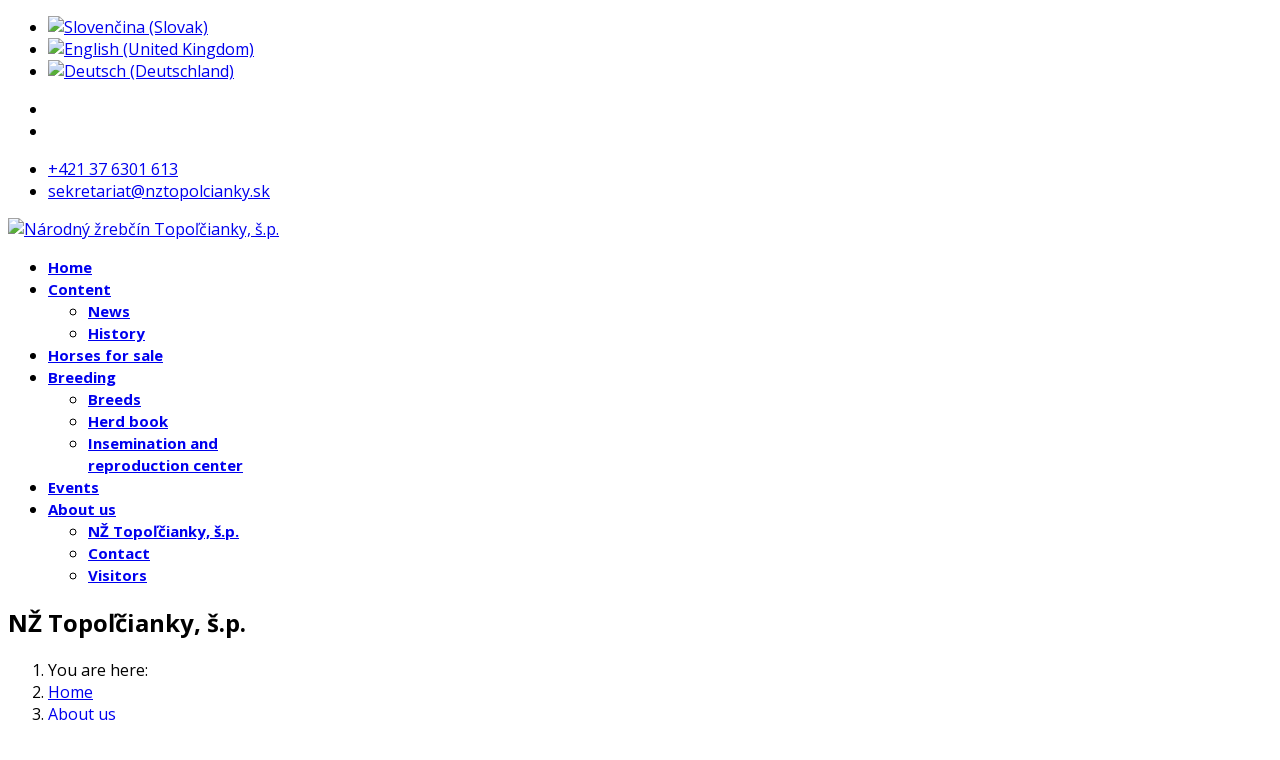

--- FILE ---
content_type: text/html; charset=utf-8
request_url: https://www.nztopolcianky.sk/en/about-us/nz-topolcianky-s-p
body_size: 7684
content:

<!doctype html>
<html prefix="og: http://ogp.me/ns#" lang="en">
    <head>
        <meta charset="utf-8">
        <meta name="viewport" content="width=device-width, initial-scale=1, shrink-to-fit=no">
        <link rel="canonical" href="https://www.nztopolcianky.sk/en/about-us/nz-topolcianky-s-p">
        <base href="https://www.nztopolcianky.sk/en/about-us/nz-topolcianky-s-p" />
	<meta http-equiv="content-type" content="text/html; charset=utf-8" />
	<meta name="keywords" content="Národný žrebčín Topoľčianky, š.p., kone, topolčianky" />
	<meta name="description" content="Národný žrebčín Topoľčianky, š.p." />
	<meta name="generator" content="Joomla! - Open Source Content Management" />
	<title>Národný žrebčín Topoľčianky, š.p. - NŽ Topoľčianky, š.p.</title>
	<link href="/en/about-us/nz-topolcianky-s-p?format=feed&amp;type=rss" rel="alternate" type="application/rss+xml" title="RSS 2.0" />
	<link href="/en/about-us/nz-topolcianky-s-p?format=feed&amp;type=atom" rel="alternate" type="application/atom+xml" title="Atom 1.0" />
	<link href="https://www.nztopolcianky.sk/onas2/narodny-zrebcin-topolcianky-s-p" rel="alternate" hreflang="sk-SK" />
	<link href="https://www.nztopolcianky.sk/en/about-us/nz-topolcianky-s-p" rel="alternate" hreflang="en-GB" />
	<link href="https://www.nztopolcianky.sk/de/uber-uns/nz-topolcianky-s-p" rel="alternate" hreflang="de-DE" />
	<link href="/images/favicon.jpg" rel="shortcut icon" type="image/vnd.microsoft.icon" />
	<link href="/favicon.ico" rel="shortcut icon" type="image/vnd.microsoft.icon" />
	<link href="https://cdnjs.cloudflare.com/ajax/libs/simple-line-icons/2.4.1/css/simple-line-icons.min.css" rel="stylesheet" type="text/css" />
	<link href="/components/com_k2/css/k2.css?v=2.11.20230505" rel="stylesheet" type="text/css" />
	<link href="https://www.nztopolcianky.sk/plugins/content/dearflip/dflip/css/dflip.css" rel="stylesheet" type="text/css" />
	<link href="https://www.nztopolcianky.sk/plugins/content/dearflip/dflip/css/themify-icons.css" rel="stylesheet" type="text/css" />
	<link href="https://cdn.jsdelivr.net/npm/@fancyapps/fancybox@3.5.7/dist/jquery.fancybox.min.css" rel="stylesheet" type="text/css" />
	<link href="/plugins/content/jw_sigpro/jw_sigpro/tmpl/Classic/css/template.css?t=1643285218" rel="stylesheet" type="text/css" media="screen" />
	<link href="/plugins/content/jw_sigpro/jw_sigpro/includes/css/print.css" rel="stylesheet" type="text/css" media="print" />
	<link href="//fonts.googleapis.com/css?family=Open+Sans:100,100i,300,300i,400,400i,500,500i,700,700i,900,900i&amp;display=swap&amp;subset=cyrillic-ext" rel="stylesheet" type="text/css" />
	<link href="//fonts.googleapis.com/css?family=Poppins:100,100i,300,300i,400,400i,500,500i,700,700i,900,900i&amp;display=swap&amp;subset=latin" rel="stylesheet" type="text/css" />
	<link href="/templates/atmovery/css/bootstrap.min.css" rel="stylesheet" type="text/css" />
	<link href="/templates/atmovery/css/font-awesome.min.css" rel="stylesheet" type="text/css" />
	<link href="/templates/atmovery/css/template.css" rel="stylesheet" type="text/css" />
	<link href="/templates/atmovery/css/default.css" rel="stylesheet" type="text/css" />
	<link href="/templates/atmovery/css/color-preset.css" rel="stylesheet" type="text/css" />
	<link href="/templates/atmovery/css/presets/preset7.css" rel="stylesheet" type="text/css" />
	<link href="/media/mod_languages/css/template.css?c8750997fb84c3179cbe40758f27790c" rel="stylesheet" type="text/css" />
	<style type="text/css">

        /* Custom for SIGPro */
        b.fancyboxCounter {margin-right:10px;}
        .fancybox-caption__body {overflow:visible;}
    .readmore {margin-top: 10px; border-top: 1px solid #1aa13c; padding: 5px; }
.moduleItemImage img {width: 100%;}body{font-family: 'Open Sans', sans-serif;font-size: 16px;font-weight: 400;}
h1{font-family: 'Poppins', sans-serif;}
.sp-megamenu-parent > li > a, .sp-megamenu-parent > li > span, .sp-megamenu-parent .sp-dropdown li.sp-menu-item > a{font-family: 'Open Sans', sans-serif;font-size: 15px;font-weight: 700;font-style: normal;}
.logo-image {height:60px;}.logo-image {height:60px;}
	</style>
	<script src="/media/jui/js/jquery.min.js?c8750997fb84c3179cbe40758f27790c" type="text/javascript"></script>
	<script src="/media/jui/js/jquery-noconflict.js?c8750997fb84c3179cbe40758f27790c" type="text/javascript"></script>
	<script src="/media/jui/js/jquery-migrate.min.js?c8750997fb84c3179cbe40758f27790c" type="text/javascript"></script>
	<script src="/media/k2/assets/js/k2.frontend.js?v=2.11.20230505&sitepath=/" type="text/javascript"></script>
	<script src="https://www.nztopolcianky.sk/plugins/content/dearflip/dflip/js/dflip.min.js" type="text/javascript"></script>
	<script src="https://cdn.jsdelivr.net/npm/@fancyapps/fancybox@3.5.7/dist/jquery.fancybox.min.js" type="text/javascript"></script>
	<script src="/plugins/content/jw_sigpro/jw_sigpro/includes/js/behaviour.js" type="text/javascript"></script>
	<script src="/media/system/js/caption.js?c8750997fb84c3179cbe40758f27790c" type="text/javascript"></script>
	<script src="/templates/atmovery/js/popper.min.js" type="text/javascript"></script>
	<script src="/templates/atmovery/js/bootstrap.min.js" type="text/javascript"></script>
	<script src="/templates/atmovery/js/main.js" type="text/javascript"></script>
	<script src="/templates/atmovery/js/custom.js" type="text/javascript"></script>
	<script type="text/javascript">

        (function($) {
            $(document).ready(function() {
                $.fancybox.defaults.i18n.en = {
                    CLOSE: "Close",
                    DOWNLOAD: "Download",
                    ERROR: "The requested content cannot be loaded.<br/>Please try again later.",
                    FULL_SCREEN: "Full Screen",
                    NEXT: "Next",
                    PLAY_START: "Start Slideshow",
                    PLAY_STOP: "Pause Slideshow",
                    PREV: "Previous",
                    SHARE: "Share",
                    THUMBS: "Thumbnails",
                    ZOOM: "Zoom"
                };
                $.fancybox.defaults.lang = 'en';
                $('a.fancybox-gallery').fancybox({
                    buttons: [
                        'slideShow',
                        'fullScreen',
                        'thumbs',
                        'share',
                        //'download',
                        //'zoom',
                        'close'
                    ],
                    slideShow: {
                        autoStart: false,
                        speed: 5000
                    },
                    beforeShow: function(instance, current) {
                        if (current.type === 'image') {
                            var title = current.opts.$orig.attr('title');
                            current.opts.caption = (title.length ? '<b class="fancyboxCounter">Image ' + (current.index + 1) + ' of ' + instance.group.length + '</b>' + ' | ' + title : '');
                        }
                    }
                });
            });
        })(jQuery);
    jQuery(window).on('load',  function() {
				new JCaption('img.caption');
			});template="atmovery";
	</script>
	<link href="https://www.nztopolcianky.sk/onas2/narodny-zrebcin-topolcianky-s-p" rel="alternate" hreflang="x-default" />
    </head>
    <body class="site helix-ultimate com-content view-category layout-blog task-none itemid-381 en-gb ltr sticky-header layout-fluid offcanvas-init offcanvs-position-right">
    
    <div class="body-wrapper">
        <div class="body-innerwrapper">
            <div id="sp-top-bar"><div class="container"><div class="container-inner"><div class="row"><div id="sp-top1" class="col-lg-6"><div class="sp-column text-center text-lg-left"><div class="sp-module "><div class="sp-module-content"><div class="mod-languages">

	<ul class="lang-inline">
						<li dir="ltr">
			<a href="/sk/onas2/narodny-zrebcin-topolcianky-s-p">
												<img src="/media/mod_languages/images/sk_sk.gif" alt="Slovenčina (Slovak)" title="Slovenčina (Slovak)" />										</a>
			</li>
								<li class="lang-active" dir="ltr">
			<a href="/en/about-us/nz-topolcianky-s-p">
												<img src="/media/mod_languages/images/en_gb.gif" alt="English (United Kingdom)" title="English (United Kingdom)" />										</a>
			</li>
								<li dir="ltr">
			<a href="/de/uber-uns/nz-topolcianky-s-p">
												<img src="/media/mod_languages/images/de_de.gif" alt="Deutsch (Deutschland)" title="Deutsch (Deutschland)" />										</a>
			</li>
				</ul>

</div>
</div></div><ul class="social-icons"><li class="social-icon-facebook"><a target="_blank" href="http://sk-sk.facebook.com/pages/N%C3%A1rodn%C3%BD-%C5%BEreb%C4%8D%C3%ADn-Topo%C4%BE%C4%8Dianky/106543326065892" aria-label="facebook"><span class="fa fa-facebook" aria-hidden="true"></span></a></li><li><a target="_blank" href="https://www.youtube.com/watch?v=rkofa4suSis" aria-label="Youtube"><span class="fa fa-youtube" aria-hidden="true"></span></a></li></ul></div></div><div id="sp-top2" class="col-lg-6"><div class="sp-column text-center text-lg-right"><ul class="sp-contact-info"><li class="sp-contact-phone"><span class="fa fa-phone"></span> <a href="tel:+421376301613">+421 37 6301 613</a></li><li class="sp-contact-email"><span class="fa fa-envelope"></span> <a href="mailto:sekretariat@nztopolcianky.sk">sekretariat@nztopolcianky.sk</a></li></ul></div></div></div></div></div></div><header id="sp-header"><div class="container"><div class="container-inner"><div class="row"><div id="sp-logo" class="col-8 col-lg-3"><div class="sp-column"><div class="logo"><a href="/"><img class="logo-image" src="/images/nz_velke.png" alt="Národný žrebčín Topoľčianky, š.p."></a></div></div></div><div id="sp-menu" class="col-4 col-lg-9"><div class="sp-column"><nav class="sp-megamenu-wrapper" role="navigation"><a id="offcanvas-toggler" aria-label="Navigation" class="offcanvas-toggler-right" href="#"><i class="fa fa-bars" aria-hidden="true" title="Navigation"></i></a><ul class="sp-megamenu-parent menu-animation-fade-up d-none d-lg-block"><li class="sp-menu-item"><a  href="/en/" >Home</a></li><li class="sp-menu-item sp-has-child"><a  href="/en/content" >Content</a><div class="sp-dropdown sp-dropdown-main sp-menu-right" style="width: 240px;"><div class="sp-dropdown-inner"><ul class="sp-dropdown-items"><li class="sp-menu-item"><a  href="/en/content/articles" >News</a></li><li class="sp-menu-item"><a  href="/en/content/history" >History</a></li></ul></div></div></li><li class="sp-menu-item"><a  href="/en/horses-for-sale" >Horses for sale</a></li><li class="sp-menu-item sp-has-child"><a  href="/en/breeding" >Breeding</a><div class="sp-dropdown sp-dropdown-main sp-menu-right" style="width: 240px;"><div class="sp-dropdown-inner"><ul class="sp-dropdown-items"><li class="sp-menu-item"><a  href="/en/breeding/breeds" >Breeds</a></li><li class="sp-menu-item"><a  href="/en/breeding/herd-book" >Herd book</a></li><li class="sp-menu-item"><a  href="/en/breeding/insemination-and-reproduction-center" >Insemination and reproduction center</a></li></ul></div></div></li><li class="sp-menu-item"><a  href="/en/events" >Events</a></li><li class="sp-menu-item sp-has-child active"><a  href="/en/about-us" >About us</a><div class="sp-dropdown sp-dropdown-main sp-menu-right" style="width: 240px;"><div class="sp-dropdown-inner"><ul class="sp-dropdown-items"><li class="sp-menu-item current-item active"><a  href="/en/about-us/nz-topolcianky-s-p" >NŽ Topoľčianky, š.p.</a></li><li class="sp-menu-item"><a  href="/en/about-us/contact" >Contact</a></li><li class="sp-menu-item"><a  href="/en/about-us/visitors" >Visitors</a></li></ul></div></div></li></ul></nav></div></div></div></div></div></header>            <section id="sp-prezentacia-hlavnej-stranky"><div class="row"><div id="sp-title" class="col-lg-12 "><div class="sp-column "><div class="sp-page-title"><div class="container"><h2>NŽ Topoľčianky, š.p.</h2>
<ol itemscope itemtype="https://schema.org/BreadcrumbList" class="breadcrumb">
			<li class="float-left">
			You are here: &#160;
		</li>
	
				<li itemprop="itemListElement" itemscope itemtype="https://schema.org/ListItem" class="breadcrumb-item"><a itemprop="item" href="/en/" class="pathway"><span itemprop="name">Home</span></a>				<meta itemprop="position" content="1">
			</li>
					<li itemprop="itemListElement" itemscope itemtype="https://schema.org/ListItem" class="breadcrumb-item"><a itemprop="item" href="/en/about-us" class="pathway"><span itemprop="name">About us</span></a>				<meta itemprop="position" content="2">
			</li>
					<li itemprop="itemListElement" itemscope itemtype="https://schema.org/ListItem" class="breadcrumb-item active"><span itemprop="name">NŽ Topoľčianky, š.p.</span>				<meta itemprop="position" content="3">
			</li>
		</ol>
</div></div></div></div></div></section><section id="sp-main-body"><div class="container"><div class="container-inner"><div class="row"><main id="sp-component" class="col-lg-12 " role="main"><div class="sp-column "><div id="system-message-container">
	</div>

<div class="blog">
	
		
	
	
	
	
	
			<div class="article-list">
			<div class="row">
							<div class="col-md-12">
					<div class="article "
						itemprop="blogPost" itemscope itemtype="https://schema.org/BlogPosting">
						
	
			
<div class="article-body">
	
	
	<div class="article-header">
					<h2>
									<a href="/en/about-us/nz-topolcianky-s-p/857-welcom-to-homepage-of-national-stud-farm-topolcianky-s-p">
						Welcome to homepage of National Stud Farm Topolcianky, s.p.					</a>
							</h2>
		
		
		
			</div>

		
	
	
		
	<div class="article-introtext">
		<p style="text-align: justify;" align="justify">The National Stud Farm in Topoľčianky is known as being one of the most important breeding centers in all of Europe. It is the national center for the breeding and cultivation of horses in Slovakia. It has been approved as a center for recording the breeding books of the Lippizaner, Hucul and Arabian breeds. The center maintains the central records of horses in Slovakia and is the only institution allowed to issue certificates on the provenance of all accepted horse breeds in Slovakia. The National Stud Farm is an active member of all major European and international breeding organizations.</p>
<p style="text-align: justify;" align="justify">The creation of Czechoslovakia was an historic milestone for horse breeding in Slovakia. As one of the successor states of the Austro-Hungarian monarchy, Czechoslovakia claimed and received a certain part of the monarchy's cultural heritage in the form of thoroughbred horses. The Czechoslovak Ministry of Agriculture evaluated the local soil, climatic and wind conditions of the region and on October 15, 1921 the Topoľčianky State Stud Farm was established. Its purpose was to breed and produce for the domestic market breeding stallions of the Arabian, Lippizan, Nonius, English Half-blood and Hucul breeds.</p>
<p style="text-align: justify;" align="justify">After its establishment, the stud farm took over the formerly Habsburg properties of the riding school building, which was the center for horse breeding. Gradually other buildings for breeding were added - Breziny, Rybník, Krásny majer and Hostie. Thanks to the devotion of horse lovers breeding at the stud farm has been maintained until today and in March of 2001 the stud farm celebrated the birth of its seven thousandth foal, an Arabian thoroughbred mare. She was named Snežienka.</p>
<p style="text-align: justify;" align="justify">The founding of the stud farm was a truly wonderful idea thanks to which horse lovers and breeders got their chance. And they didn't waste it. Today the stud farm is not only a cultural treasure in Slovakia, but also a European rarity. No other city on the old continent has a place for the cultivation of for different breeds of horses the way they do in Topoľčianky.</p>
<p>&nbsp;</p>
<p align="justify">&nbsp;<img style="margin-right: 6px; margin-left: 6px;" src="/images/stories/riaditel1.h1.jpg" alt="riaditel1.h1" /></p>
<p>Ing. Michal Horný, PhD.<br />Director The National Stud Farm in Topoľčianky</p>	</div>

	
	
	</div>

					</div>
									</div>
							<div class="col-md-12">
					<div class="article "
						itemprop="blogPost" itemscope itemtype="https://schema.org/BlogPosting">
						
	
			
<div class="article-body">
	
	
	<div class="article-header">
					<h2>
									<a href="/en/about-us/nz-topolcianky-s-p/855-property">
						Property of National Stud Farm Topolcianky, s.p. 					</a>
							</h2>
		
		
		
			</div>

		
	
	
		
	<div class="article-introtext">
		<p align="justify">National Stud Farm Topoľčianky, a state-owned company, is one of the most important breeding and crossbreeding centers for warm-blood horses in Europe. <br />The Stud was founded in 1921. Its has been designed to breed the Arabian, the Lipican, the Hucul and the Sport horses. It is unique because it is the only centre in the whole of Europe specialised in fourhorses breed. There are 500 horses in the herd.</p>
<p>One part of the National Stud-Farm is located on the territory of the famous Topoľčianky castle which was a summer residence of Tomas G. Masaryk, the first president of the Czechoslovak Republic. Apart from the horse breeding, the company is also specialised in breeding milk cows. There is an area of 1.000 ha used for agricultural production, especially fodder production and to a smaller extent also grapevine growing. There is also a Museum of Horses with a large number of interesting exbitits.<br />Thanks to the surrounding nature of the Tríbeč Mountains and the beauty and nobleness of the horses, the area is a perfect place to relax even for demanding visitors. Both domestic and foreign visitors have the possibility to ride a horse or to drive a carriage all through the year. In autumn the visitors can join in the famous Hubertus- rides.</p>
<p>There is a wide choice of horses of the above mentioned breeds available for sale during the whole year at various stages of professional training.</p>
<p>The novelty for the breeders is the possibility&nbsp; of using our services in the Insemination station.<br />Everyone interested in visiting us or using our services is welcome.</p>
<h3>Rybnik</h3>
<p>

<!-- JoomlaWorks "Simple Image Gallery Pro" Plugin (v3.9.1) starts here -->

<ul id="sigProId02a98b58a1" class="sigProContainer sigProClassic">
		<li class="sigProThumb">
		<span class="sigProLinkOuterWrapper">
			<span class="sigProLinkWrapper">
				<a href="/images/stories//2008/Kontakt/rybnik//rybnik.jpg" class="sigProLink fancybox-gallery" style="width:200px;height:160px;" rel="[gallery02a98b58a1]" title="
" target="_blank" data-thumb="/cache/jw_sigpro/jwsigpro_cache_02a98b58a1_rybnik.jpg" data-fancybox="gallery02a98b58a1">
										<img class="sigProImg" src="/plugins/content/jw_sigpro/jw_sigpro/includes/images/transparent.gif" alt="Click to enlarge image rybnik.jpg" title="Click to enlarge image rybnik.jpg" style="width:200px;height:160px;background-image:url('/cache/jw_sigpro/jwsigpro_cache_02a98b58a1_rybnik.jpg');" />
															<span class="sigProPseudoCaption"><b></b></span>
					<span class="sigProCaption" title=""></span>
									</a>
			</span>
		</span>
	</li>
		<li class="sigProThumb">
		<span class="sigProLinkOuterWrapper">
			<span class="sigProLinkWrapper">
				<a href="/images/stories//2008/Kontakt/rybnik//rybnik1.jpg" class="sigProLink fancybox-gallery" style="width:200px;height:160px;" rel="[gallery02a98b58a1]" title="
" target="_blank" data-thumb="/cache/jw_sigpro/jwsigpro_cache_02a98b58a1_rybnik1.jpg" data-fancybox="gallery02a98b58a1">
										<img class="sigProImg" src="/plugins/content/jw_sigpro/jw_sigpro/includes/images/transparent.gif" alt="Click to enlarge image rybnik1.jpg" title="Click to enlarge image rybnik1.jpg" style="width:200px;height:160px;background-image:url('/cache/jw_sigpro/jwsigpro_cache_02a98b58a1_rybnik1.jpg');" />
															<span class="sigProPseudoCaption"><b></b></span>
					<span class="sigProCaption" title=""></span>
									</a>
			</span>
		</span>
	</li>
		<li class="sigProThumb">
		<span class="sigProLinkOuterWrapper">
			<span class="sigProLinkWrapper">
				<a href="/images/stories//2008/Kontakt/rybnik//rybnik2.jpg" class="sigProLink fancybox-gallery" style="width:200px;height:160px;" rel="[gallery02a98b58a1]" title="
" target="_blank" data-thumb="/cache/jw_sigpro/jwsigpro_cache_02a98b58a1_rybnik2.jpg" data-fancybox="gallery02a98b58a1">
										<img class="sigProImg" src="/plugins/content/jw_sigpro/jw_sigpro/includes/images/transparent.gif" alt="Click to enlarge image rybnik2.jpg" title="Click to enlarge image rybnik2.jpg" style="width:200px;height:160px;background-image:url('/cache/jw_sigpro/jwsigpro_cache_02a98b58a1_rybnik2.jpg');" />
															<span class="sigProPseudoCaption"><b></b></span>
					<span class="sigProCaption" title=""></span>
									</a>
			</span>
		</span>
	</li>
		<li class="sigProClear">&nbsp;</li>
</ul>


<div class="sigProPrintMessage">
	View the embedded image gallery online at:
	<br />
	<a title="Property of National Stud Farm Topolcianky, s.p. " href="https://www.nztopolcianky.sk/en/about-us/nz-topolcianky-s-p#sigProId02a98b58a1">https://www.nztopolcianky.sk/en/about-us/nz-topolcianky-s-p#sigProId02a98b58a1</a>
</div>

<!-- JoomlaWorks "Simple Image Gallery Pro" Plugin (v3.9.1) ends here -->

</p>
<h3>Hostie and Kosiar</h3>
<p>

<!-- JoomlaWorks "Simple Image Gallery Pro" Plugin (v3.9.1) starts here -->

<ul id="sigProId09af8cc6d8" class="sigProContainer sigProClassic">
		<li class="sigProThumb">
		<span class="sigProLinkOuterWrapper">
			<span class="sigProLinkWrapper">
				<a href="/images/stories//2008/Kontakt/hostie//hostie1.jpg" class="sigProLink fancybox-gallery" style="width:200px;height:160px;" rel="[gallery09af8cc6d8]" title="
" target="_blank" data-thumb="/cache/jw_sigpro/jwsigpro_cache_09af8cc6d8_hostie1.jpg" data-fancybox="gallery09af8cc6d8">
										<img class="sigProImg" src="/plugins/content/jw_sigpro/jw_sigpro/includes/images/transparent.gif" alt="Click to enlarge image hostie1.jpg" title="Click to enlarge image hostie1.jpg" style="width:200px;height:160px;background-image:url('/cache/jw_sigpro/jwsigpro_cache_09af8cc6d8_hostie1.jpg');" />
															<span class="sigProPseudoCaption"><b></b></span>
					<span class="sigProCaption" title=""></span>
									</a>
			</span>
		</span>
	</li>
		<li class="sigProThumb">
		<span class="sigProLinkOuterWrapper">
			<span class="sigProLinkWrapper">
				<a href="/images/stories//2008/Kontakt/hostie//hostie2.jpg" class="sigProLink fancybox-gallery" style="width:200px;height:160px;" rel="[gallery09af8cc6d8]" title="
" target="_blank" data-thumb="/cache/jw_sigpro/jwsigpro_cache_09af8cc6d8_hostie2.jpg" data-fancybox="gallery09af8cc6d8">
										<img class="sigProImg" src="/plugins/content/jw_sigpro/jw_sigpro/includes/images/transparent.gif" alt="Click to enlarge image hostie2.jpg" title="Click to enlarge image hostie2.jpg" style="width:200px;height:160px;background-image:url('/cache/jw_sigpro/jwsigpro_cache_09af8cc6d8_hostie2.jpg');" />
															<span class="sigProPseudoCaption"><b></b></span>
					<span class="sigProCaption" title=""></span>
									</a>
			</span>
		</span>
	</li>
		<li class="sigProThumb">
		<span class="sigProLinkOuterWrapper">
			<span class="sigProLinkWrapper">
				<a href="/images/stories//2008/Kontakt/hostie//hostie3.jpg" class="sigProLink fancybox-gallery" style="width:200px;height:160px;" rel="[gallery09af8cc6d8]" title="
" target="_blank" data-thumb="/cache/jw_sigpro/jwsigpro_cache_09af8cc6d8_hostie3.jpg" data-fancybox="gallery09af8cc6d8">
										<img class="sigProImg" src="/plugins/content/jw_sigpro/jw_sigpro/includes/images/transparent.gif" alt="Click to enlarge image hostie3.jpg" title="Click to enlarge image hostie3.jpg" style="width:200px;height:160px;background-image:url('/cache/jw_sigpro/jwsigpro_cache_09af8cc6d8_hostie3.jpg');" />
															<span class="sigProPseudoCaption"><b></b></span>
					<span class="sigProCaption" title=""></span>
									</a>
			</span>
		</span>
	</li>
		<li class="sigProClear">&nbsp;</li>
</ul>


<div class="sigProPrintMessage">
	View the embedded image gallery online at:
	<br />
	<a title="Property of National Stud Farm Topolcianky, s.p. " href="https://www.nztopolcianky.sk/en/about-us/nz-topolcianky-s-p#sigProId09af8cc6d8">https://www.nztopolcianky.sk/en/about-us/nz-topolcianky-s-p#sigProId09af8cc6d8</a>
</div>

<!-- JoomlaWorks "Simple Image Gallery Pro" Plugin (v3.9.1) ends here -->

</p>
<h3>Training Center - Topolcianky</h3>
<p>The National Stud Farm in Topoľčianky is known as being one of the most important breeding centers in all of Europe. It is the national center for the breeding and cultivation of horses in Slovakia. It has been approved as a center for recording the breeding books of the Lippizaner, Hucul and Arabian breeds. The center maintains the central records of horses in Slovakia and is the only institution allowed to issue certificates on the provenance of all accepted horse breeds in Slovakia. The National Stud Farm is an active member of all major European and international breeding organizations.</p>
<p>The creation of Czechoslovakia was an historic milestone for horse breeding in Slovakia. As one of the successor states of the Austro-Hungarian monarchy, Czechoslovakia claimed and received a certain part of the monarchy's cultural heritage in the form of thoroughbred horses. The Czechoslovak Ministry of Agriculture evaluated the local soil, climatic and wind conditions of the region and on October 15, 1921 the Topoľčianky State Stud Farm was established. Its purpose was to breed and produce for the domestic market breeding stallions of the Arabian, Lippizan, Nonius, English Half-blood and Hucul breeds.</p>
<p>After its establishment, the stud farm took over the formerly Habsburg properties of the riding school building, which was the center for horse breeding. Gradually other buildings for breeding were added - Breziny, Rybník, Krásny majer and Hostie. Thanks to the devotion of horse lovers breeding at the stud farm has been maintained until today and in March of 2001 the stud farm celebrated the birth of its seven thousandth foal, an Arabian thoroughbred mare. She was named Snežienka.</p>
<p>The founding of the stud farm was a truly wonderful idea thanks to which horse lovers and breeders got their chance. And they didn't waste it. Today the stud farm is not only a cultural treasure in Slovakia, but also a European rarity. No other city on the old continent has a place for the cultivation of for different breeds of horses the way they do in Topoľčianky.</p>
<p>

<!-- JoomlaWorks "Simple Image Gallery Pro" Plugin (v3.9.1) starts here -->

<ul id="sigProIdb65d235c8e" class="sigProContainer sigProClassic">
		<li class="sigProThumb">
		<span class="sigProLinkOuterWrapper">
			<span class="sigProLinkWrapper">
				<a href="/images/stories//2008/Kontakt/foto//BEST525.jpg" class="sigProLink fancybox-gallery" style="width:200px;height:160px;" rel="[galleryb65d235c8e]" title="
" target="_blank" data-thumb="/cache/jw_sigpro/jwsigpro_cache_b65d235c8e_best525.jpg" data-fancybox="galleryb65d235c8e">
										<img class="sigProImg" src="/plugins/content/jw_sigpro/jw_sigpro/includes/images/transparent.gif" alt="Click to enlarge image BEST525.jpg" title="Click to enlarge image BEST525.jpg" style="width:200px;height:160px;background-image:url('/cache/jw_sigpro/jwsigpro_cache_b65d235c8e_best525.jpg');" />
															<span class="sigProPseudoCaption"><b></b></span>
					<span class="sigProCaption" title=""></span>
									</a>
			</span>
		</span>
	</li>
		<li class="sigProThumb">
		<span class="sigProLinkOuterWrapper">
			<span class="sigProLinkWrapper">
				<a href="/images/stories//2008/Kontakt/foto//Fuji6900Z03237.jpg" class="sigProLink fancybox-gallery" style="width:200px;height:160px;" rel="[galleryb65d235c8e]" title="
" target="_blank" data-thumb="/cache/jw_sigpro/jwsigpro_cache_b65d235c8e_fuji6900z03237.jpg" data-fancybox="galleryb65d235c8e">
										<img class="sigProImg" src="/plugins/content/jw_sigpro/jw_sigpro/includes/images/transparent.gif" alt="Click to enlarge image Fuji6900Z03237.jpg" title="Click to enlarge image Fuji6900Z03237.jpg" style="width:200px;height:160px;background-image:url('/cache/jw_sigpro/jwsigpro_cache_b65d235c8e_fuji6900z03237.jpg');" />
															<span class="sigProPseudoCaption"><b></b></span>
					<span class="sigProCaption" title=""></span>
									</a>
			</span>
		</span>
	</li>
		<li class="sigProThumb">
		<span class="sigProLinkOuterWrapper">
			<span class="sigProLinkWrapper">
				<a href="/images/stories//2008/Kontakt/foto//Fuji6900Z03243.jpg" class="sigProLink fancybox-gallery" style="width:200px;height:160px;" rel="[galleryb65d235c8e]" title="
" target="_blank" data-thumb="/cache/jw_sigpro/jwsigpro_cache_b65d235c8e_fuji6900z03243.jpg" data-fancybox="galleryb65d235c8e">
										<img class="sigProImg" src="/plugins/content/jw_sigpro/jw_sigpro/includes/images/transparent.gif" alt="Click to enlarge image Fuji6900Z03243.jpg" title="Click to enlarge image Fuji6900Z03243.jpg" style="width:200px;height:160px;background-image:url('/cache/jw_sigpro/jwsigpro_cache_b65d235c8e_fuji6900z03243.jpg');" />
															<span class="sigProPseudoCaption"><b></b></span>
					<span class="sigProCaption" title=""></span>
									</a>
			</span>
		</span>
	</li>
		<li class="sigProThumb">
		<span class="sigProLinkOuterWrapper">
			<span class="sigProLinkWrapper">
				<a href="/images/stories//2008/Kontakt/foto//Fuji6900Z03244.jpg" class="sigProLink fancybox-gallery" style="width:200px;height:160px;" rel="[galleryb65d235c8e]" title="
" target="_blank" data-thumb="/cache/jw_sigpro/jwsigpro_cache_b65d235c8e_fuji6900z03244.jpg" data-fancybox="galleryb65d235c8e">
										<img class="sigProImg" src="/plugins/content/jw_sigpro/jw_sigpro/includes/images/transparent.gif" alt="Click to enlarge image Fuji6900Z03244.jpg" title="Click to enlarge image Fuji6900Z03244.jpg" style="width:200px;height:160px;background-image:url('/cache/jw_sigpro/jwsigpro_cache_b65d235c8e_fuji6900z03244.jpg');" />
															<span class="sigProPseudoCaption"><b></b></span>
					<span class="sigProCaption" title=""></span>
									</a>
			</span>
		</span>
	</li>
		<li class="sigProThumb">
		<span class="sigProLinkOuterWrapper">
			<span class="sigProLinkWrapper">
				<a href="/images/stories//2008/Kontakt/foto//Fuji6900Z03326.jpg" class="sigProLink fancybox-gallery" style="width:200px;height:160px;" rel="[galleryb65d235c8e]" title="
" target="_blank" data-thumb="/cache/jw_sigpro/jwsigpro_cache_b65d235c8e_fuji6900z03326.jpg" data-fancybox="galleryb65d235c8e">
										<img class="sigProImg" src="/plugins/content/jw_sigpro/jw_sigpro/includes/images/transparent.gif" alt="Click to enlarge image Fuji6900Z03326.jpg" title="Click to enlarge image Fuji6900Z03326.jpg" style="width:200px;height:160px;background-image:url('/cache/jw_sigpro/jwsigpro_cache_b65d235c8e_fuji6900z03326.jpg');" />
															<span class="sigProPseudoCaption"><b></b></span>
					<span class="sigProCaption" title=""></span>
									</a>
			</span>
		</span>
	</li>
		<li class="sigProThumb">
		<span class="sigProLinkOuterWrapper">
			<span class="sigProLinkWrapper">
				<a href="/images/stories//2008/Kontakt/foto//Fuji6900Z03327.jpg" class="sigProLink fancybox-gallery" style="width:200px;height:160px;" rel="[galleryb65d235c8e]" title="
" target="_blank" data-thumb="/cache/jw_sigpro/jwsigpro_cache_b65d235c8e_fuji6900z03327.jpg" data-fancybox="galleryb65d235c8e">
										<img class="sigProImg" src="/plugins/content/jw_sigpro/jw_sigpro/includes/images/transparent.gif" alt="Click to enlarge image Fuji6900Z03327.jpg" title="Click to enlarge image Fuji6900Z03327.jpg" style="width:200px;height:160px;background-image:url('/cache/jw_sigpro/jwsigpro_cache_b65d235c8e_fuji6900z03327.jpg');" />
															<span class="sigProPseudoCaption"><b></b></span>
					<span class="sigProCaption" title=""></span>
									</a>
			</span>
		</span>
	</li>
		<li class="sigProThumb">
		<span class="sigProLinkOuterWrapper">
			<span class="sigProLinkWrapper">
				<a href="/images/stories//2008/Kontakt/foto//Fuji6900Z03335.jpg" class="sigProLink fancybox-gallery" style="width:200px;height:160px;" rel="[galleryb65d235c8e]" title="
" target="_blank" data-thumb="/cache/jw_sigpro/jwsigpro_cache_b65d235c8e_fuji6900z03335.jpg" data-fancybox="galleryb65d235c8e">
										<img class="sigProImg" src="/plugins/content/jw_sigpro/jw_sigpro/includes/images/transparent.gif" alt="Click to enlarge image Fuji6900Z03335.jpg" title="Click to enlarge image Fuji6900Z03335.jpg" style="width:200px;height:160px;background-image:url('/cache/jw_sigpro/jwsigpro_cache_b65d235c8e_fuji6900z03335.jpg');" />
															<span class="sigProPseudoCaption"><b></b></span>
					<span class="sigProCaption" title=""></span>
									</a>
			</span>
		</span>
	</li>
		<li class="sigProThumb">
		<span class="sigProLinkOuterWrapper">
			<span class="sigProLinkWrapper">
				<a href="/images/stories//2008/Kontakt/foto//Fuji6900Z03379.jpg" class="sigProLink fancybox-gallery" style="width:200px;height:160px;" rel="[galleryb65d235c8e]" title="
" target="_blank" data-thumb="/cache/jw_sigpro/jwsigpro_cache_b65d235c8e_fuji6900z03379.jpg" data-fancybox="galleryb65d235c8e">
										<img class="sigProImg" src="/plugins/content/jw_sigpro/jw_sigpro/includes/images/transparent.gif" alt="Click to enlarge image Fuji6900Z03379.jpg" title="Click to enlarge image Fuji6900Z03379.jpg" style="width:200px;height:160px;background-image:url('/cache/jw_sigpro/jwsigpro_cache_b65d235c8e_fuji6900z03379.jpg');" />
															<span class="sigProPseudoCaption"><b></b></span>
					<span class="sigProCaption" title=""></span>
									</a>
			</span>
		</span>
	</li>
		<li class="sigProThumb">
		<span class="sigProLinkOuterWrapper">
			<span class="sigProLinkWrapper">
				<a href="/images/stories//2008/Kontakt/foto//P7152289.jpg" class="sigProLink fancybox-gallery" style="width:200px;height:160px;" rel="[galleryb65d235c8e]" title="
" target="_blank" data-thumb="/cache/jw_sigpro/jwsigpro_cache_b65d235c8e_p7152289.jpg" data-fancybox="galleryb65d235c8e">
										<img class="sigProImg" src="/plugins/content/jw_sigpro/jw_sigpro/includes/images/transparent.gif" alt="Click to enlarge image P7152289.jpg" title="Click to enlarge image P7152289.jpg" style="width:200px;height:160px;background-image:url('/cache/jw_sigpro/jwsigpro_cache_b65d235c8e_p7152289.jpg');" />
															<span class="sigProPseudoCaption"><b></b></span>
					<span class="sigProCaption" title=""></span>
									</a>
			</span>
		</span>
	</li>
		<li class="sigProThumb">
		<span class="sigProLinkOuterWrapper">
			<span class="sigProLinkWrapper">
				<a href="/images/stories//2008/Kontakt/foto//P7152290.jpg" class="sigProLink fancybox-gallery" style="width:200px;height:160px;" rel="[galleryb65d235c8e]" title="
" target="_blank" data-thumb="/cache/jw_sigpro/jwsigpro_cache_b65d235c8e_p7152290.jpg" data-fancybox="galleryb65d235c8e">
										<img class="sigProImg" src="/plugins/content/jw_sigpro/jw_sigpro/includes/images/transparent.gif" alt="Click to enlarge image P7152290.jpg" title="Click to enlarge image P7152290.jpg" style="width:200px;height:160px;background-image:url('/cache/jw_sigpro/jwsigpro_cache_b65d235c8e_p7152290.jpg');" />
															<span class="sigProPseudoCaption"><b></b></span>
					<span class="sigProCaption" title=""></span>
									</a>
			</span>
		</span>
	</li>
		<li class="sigProThumb">
		<span class="sigProLinkOuterWrapper">
			<span class="sigProLinkWrapper">
				<a href="/images/stories//2008/Kontakt/foto//P7152291.jpg" class="sigProLink fancybox-gallery" style="width:200px;height:160px;" rel="[galleryb65d235c8e]" title="
" target="_blank" data-thumb="/cache/jw_sigpro/jwsigpro_cache_b65d235c8e_p7152291.jpg" data-fancybox="galleryb65d235c8e">
										<img class="sigProImg" src="/plugins/content/jw_sigpro/jw_sigpro/includes/images/transparent.gif" alt="Click to enlarge image P7152291.jpg" title="Click to enlarge image P7152291.jpg" style="width:200px;height:160px;background-image:url('/cache/jw_sigpro/jwsigpro_cache_b65d235c8e_p7152291.jpg');" />
															<span class="sigProPseudoCaption"><b></b></span>
					<span class="sigProCaption" title=""></span>
									</a>
			</span>
		</span>
	</li>
		<li class="sigProThumb">
		<span class="sigProLinkOuterWrapper">
			<span class="sigProLinkWrapper">
				<a href="/images/stories//2008/Kontakt/foto//P7152292.jpg" class="sigProLink fancybox-gallery" style="width:200px;height:160px;" rel="[galleryb65d235c8e]" title="
" target="_blank" data-thumb="/cache/jw_sigpro/jwsigpro_cache_b65d235c8e_p7152292.jpg" data-fancybox="galleryb65d235c8e">
										<img class="sigProImg" src="/plugins/content/jw_sigpro/jw_sigpro/includes/images/transparent.gif" alt="Click to enlarge image P7152292.jpg" title="Click to enlarge image P7152292.jpg" style="width:200px;height:160px;background-image:url('/cache/jw_sigpro/jwsigpro_cache_b65d235c8e_p7152292.jpg');" />
															<span class="sigProPseudoCaption"><b></b></span>
					<span class="sigProCaption" title=""></span>
									</a>
			</span>
		</span>
	</li>
		<li class="sigProThumb">
		<span class="sigProLinkOuterWrapper">
			<span class="sigProLinkWrapper">
				<a href="/images/stories//2008/Kontakt/foto//P7152293.jpg" class="sigProLink fancybox-gallery" style="width:200px;height:160px;" rel="[galleryb65d235c8e]" title="
" target="_blank" data-thumb="/cache/jw_sigpro/jwsigpro_cache_b65d235c8e_p7152293.jpg" data-fancybox="galleryb65d235c8e">
										<img class="sigProImg" src="/plugins/content/jw_sigpro/jw_sigpro/includes/images/transparent.gif" alt="Click to enlarge image P7152293.jpg" title="Click to enlarge image P7152293.jpg" style="width:200px;height:160px;background-image:url('/cache/jw_sigpro/jwsigpro_cache_b65d235c8e_p7152293.jpg');" />
															<span class="sigProPseudoCaption"><b></b></span>
					<span class="sigProCaption" title=""></span>
									</a>
			</span>
		</span>
	</li>
		<li class="sigProThumb">
		<span class="sigProLinkOuterWrapper">
			<span class="sigProLinkWrapper">
				<a href="/images/stories//2008/Kontakt/foto//P7152294.jpg" class="sigProLink fancybox-gallery" style="width:200px;height:160px;" rel="[galleryb65d235c8e]" title="
" target="_blank" data-thumb="/cache/jw_sigpro/jwsigpro_cache_b65d235c8e_p7152294.jpg" data-fancybox="galleryb65d235c8e">
										<img class="sigProImg" src="/plugins/content/jw_sigpro/jw_sigpro/includes/images/transparent.gif" alt="Click to enlarge image P7152294.jpg" title="Click to enlarge image P7152294.jpg" style="width:200px;height:160px;background-image:url('/cache/jw_sigpro/jwsigpro_cache_b65d235c8e_p7152294.jpg');" />
															<span class="sigProPseudoCaption"><b></b></span>
					<span class="sigProCaption" title=""></span>
									</a>
			</span>
		</span>
	</li>
		<li class="sigProThumb">
		<span class="sigProLinkOuterWrapper">
			<span class="sigProLinkWrapper">
				<a href="/images/stories//2008/Kontakt/foto//P7152295.jpg" class="sigProLink fancybox-gallery" style="width:200px;height:160px;" rel="[galleryb65d235c8e]" title="
" target="_blank" data-thumb="/cache/jw_sigpro/jwsigpro_cache_b65d235c8e_p7152295.jpg" data-fancybox="galleryb65d235c8e">
										<img class="sigProImg" src="/plugins/content/jw_sigpro/jw_sigpro/includes/images/transparent.gif" alt="Click to enlarge image P7152295.jpg" title="Click to enlarge image P7152295.jpg" style="width:200px;height:160px;background-image:url('/cache/jw_sigpro/jwsigpro_cache_b65d235c8e_p7152295.jpg');" />
															<span class="sigProPseudoCaption"><b></b></span>
					<span class="sigProCaption" title=""></span>
									</a>
			</span>
		</span>
	</li>
		<li class="sigProThumb">
		<span class="sigProLinkOuterWrapper">
			<span class="sigProLinkWrapper">
				<a href="/images/stories//2008/Kontakt/foto//P7152296.jpg" class="sigProLink fancybox-gallery" style="width:200px;height:160px;" rel="[galleryb65d235c8e]" title="
" target="_blank" data-thumb="/cache/jw_sigpro/jwsigpro_cache_b65d235c8e_p7152296.jpg" data-fancybox="galleryb65d235c8e">
										<img class="sigProImg" src="/plugins/content/jw_sigpro/jw_sigpro/includes/images/transparent.gif" alt="Click to enlarge image P7152296.jpg" title="Click to enlarge image P7152296.jpg" style="width:200px;height:160px;background-image:url('/cache/jw_sigpro/jwsigpro_cache_b65d235c8e_p7152296.jpg');" />
															<span class="sigProPseudoCaption"><b></b></span>
					<span class="sigProCaption" title=""></span>
									</a>
			</span>
		</span>
	</li>
		<li class="sigProThumb">
		<span class="sigProLinkOuterWrapper">
			<span class="sigProLinkWrapper">
				<a href="/images/stories//2008/Kontakt/foto//P7152297.jpg" class="sigProLink fancybox-gallery" style="width:200px;height:160px;" rel="[galleryb65d235c8e]" title="
" target="_blank" data-thumb="/cache/jw_sigpro/jwsigpro_cache_b65d235c8e_p7152297.jpg" data-fancybox="galleryb65d235c8e">
										<img class="sigProImg" src="/plugins/content/jw_sigpro/jw_sigpro/includes/images/transparent.gif" alt="Click to enlarge image P7152297.jpg" title="Click to enlarge image P7152297.jpg" style="width:200px;height:160px;background-image:url('/cache/jw_sigpro/jwsigpro_cache_b65d235c8e_p7152297.jpg');" />
															<span class="sigProPseudoCaption"><b></b></span>
					<span class="sigProCaption" title=""></span>
									</a>
			</span>
		</span>
	</li>
		<li class="sigProThumb">
		<span class="sigProLinkOuterWrapper">
			<span class="sigProLinkWrapper">
				<a href="/images/stories//2008/Kontakt/foto//P7152298.jpg" class="sigProLink fancybox-gallery" style="width:200px;height:160px;" rel="[galleryb65d235c8e]" title="
" target="_blank" data-thumb="/cache/jw_sigpro/jwsigpro_cache_b65d235c8e_p7152298.jpg" data-fancybox="galleryb65d235c8e">
										<img class="sigProImg" src="/plugins/content/jw_sigpro/jw_sigpro/includes/images/transparent.gif" alt="Click to enlarge image P7152298.jpg" title="Click to enlarge image P7152298.jpg" style="width:200px;height:160px;background-image:url('/cache/jw_sigpro/jwsigpro_cache_b65d235c8e_p7152298.jpg');" />
															<span class="sigProPseudoCaption"><b></b></span>
					<span class="sigProCaption" title=""></span>
									</a>
			</span>
		</span>
	</li>
		<li class="sigProThumb">
		<span class="sigProLinkOuterWrapper">
			<span class="sigProLinkWrapper">
				<a href="/images/stories//2008/Kontakt/foto//P7152299.jpg" class="sigProLink fancybox-gallery" style="width:200px;height:160px;" rel="[galleryb65d235c8e]" title="
" target="_blank" data-thumb="/cache/jw_sigpro/jwsigpro_cache_b65d235c8e_p7152299.jpg" data-fancybox="galleryb65d235c8e">
										<img class="sigProImg" src="/plugins/content/jw_sigpro/jw_sigpro/includes/images/transparent.gif" alt="Click to enlarge image P7152299.jpg" title="Click to enlarge image P7152299.jpg" style="width:200px;height:160px;background-image:url('/cache/jw_sigpro/jwsigpro_cache_b65d235c8e_p7152299.jpg');" />
															<span class="sigProPseudoCaption"><b></b></span>
					<span class="sigProCaption" title=""></span>
									</a>
			</span>
		</span>
	</li>
		<li class="sigProThumb">
		<span class="sigProLinkOuterWrapper">
			<span class="sigProLinkWrapper">
				<a href="/images/stories//2008/Kontakt/foto//P7152301.jpg" class="sigProLink fancybox-gallery" style="width:200px;height:160px;" rel="[galleryb65d235c8e]" title="
" target="_blank" data-thumb="/cache/jw_sigpro/jwsigpro_cache_b65d235c8e_p7152301.jpg" data-fancybox="galleryb65d235c8e">
										<img class="sigProImg" src="/plugins/content/jw_sigpro/jw_sigpro/includes/images/transparent.gif" alt="Click to enlarge image P7152301.jpg" title="Click to enlarge image P7152301.jpg" style="width:200px;height:160px;background-image:url('/cache/jw_sigpro/jwsigpro_cache_b65d235c8e_p7152301.jpg');" />
															<span class="sigProPseudoCaption"><b></b></span>
					<span class="sigProCaption" title=""></span>
									</a>
			</span>
		</span>
	</li>
		<li class="sigProThumb">
		<span class="sigProLinkOuterWrapper">
			<span class="sigProLinkWrapper">
				<a href="/images/stories//2008/Kontakt/foto//P7152302.jpg" class="sigProLink fancybox-gallery" style="width:200px;height:160px;" rel="[galleryb65d235c8e]" title="
" target="_blank" data-thumb="/cache/jw_sigpro/jwsigpro_cache_b65d235c8e_p7152302.jpg" data-fancybox="galleryb65d235c8e">
										<img class="sigProImg" src="/plugins/content/jw_sigpro/jw_sigpro/includes/images/transparent.gif" alt="Click to enlarge image P7152302.jpg" title="Click to enlarge image P7152302.jpg" style="width:200px;height:160px;background-image:url('/cache/jw_sigpro/jwsigpro_cache_b65d235c8e_p7152302.jpg');" />
															<span class="sigProPseudoCaption"><b></b></span>
					<span class="sigProCaption" title=""></span>
									</a>
			</span>
		</span>
	</li>
		<li class="sigProThumb">
		<span class="sigProLinkOuterWrapper">
			<span class="sigProLinkWrapper">
				<a href="/images/stories//2008/Kontakt/foto//P7152303.jpg" class="sigProLink fancybox-gallery" style="width:200px;height:160px;" rel="[galleryb65d235c8e]" title="
" target="_blank" data-thumb="/cache/jw_sigpro/jwsigpro_cache_b65d235c8e_p7152303.jpg" data-fancybox="galleryb65d235c8e">
										<img class="sigProImg" src="/plugins/content/jw_sigpro/jw_sigpro/includes/images/transparent.gif" alt="Click to enlarge image P7152303.jpg" title="Click to enlarge image P7152303.jpg" style="width:200px;height:160px;background-image:url('/cache/jw_sigpro/jwsigpro_cache_b65d235c8e_p7152303.jpg');" />
															<span class="sigProPseudoCaption"><b></b></span>
					<span class="sigProCaption" title=""></span>
									</a>
			</span>
		</span>
	</li>
		<li class="sigProThumb">
		<span class="sigProLinkOuterWrapper">
			<span class="sigProLinkWrapper">
				<a href="/images/stories//2008/Kontakt/foto//P7152306.jpg" class="sigProLink fancybox-gallery" style="width:200px;height:160px;" rel="[galleryb65d235c8e]" title="
" target="_blank" data-thumb="/cache/jw_sigpro/jwsigpro_cache_b65d235c8e_p7152306.jpg" data-fancybox="galleryb65d235c8e">
										<img class="sigProImg" src="/plugins/content/jw_sigpro/jw_sigpro/includes/images/transparent.gif" alt="Click to enlarge image P7152306.jpg" title="Click to enlarge image P7152306.jpg" style="width:200px;height:160px;background-image:url('/cache/jw_sigpro/jwsigpro_cache_b65d235c8e_p7152306.jpg');" />
															<span class="sigProPseudoCaption"><b></b></span>
					<span class="sigProCaption" title=""></span>
									</a>
			</span>
		</span>
	</li>
		<li class="sigProThumb">
		<span class="sigProLinkOuterWrapper">
			<span class="sigProLinkWrapper">
				<a href="/images/stories//2008/Kontakt/foto//P7152307.jpg" class="sigProLink fancybox-gallery" style="width:200px;height:160px;" rel="[galleryb65d235c8e]" title="
" target="_blank" data-thumb="/cache/jw_sigpro/jwsigpro_cache_b65d235c8e_p7152307.jpg" data-fancybox="galleryb65d235c8e">
										<img class="sigProImg" src="/plugins/content/jw_sigpro/jw_sigpro/includes/images/transparent.gif" alt="Click to enlarge image P7152307.jpg" title="Click to enlarge image P7152307.jpg" style="width:200px;height:160px;background-image:url('/cache/jw_sigpro/jwsigpro_cache_b65d235c8e_p7152307.jpg');" />
															<span class="sigProPseudoCaption"><b></b></span>
					<span class="sigProCaption" title=""></span>
									</a>
			</span>
		</span>
	</li>
		<li class="sigProThumb">
		<span class="sigProLinkOuterWrapper">
			<span class="sigProLinkWrapper">
				<a href="/images/stories//2008/Kontakt/foto//P7172311.jpg" class="sigProLink fancybox-gallery" style="width:200px;height:160px;" rel="[galleryb65d235c8e]" title="
" target="_blank" data-thumb="/cache/jw_sigpro/jwsigpro_cache_b65d235c8e_p7172311.jpg" data-fancybox="galleryb65d235c8e">
										<img class="sigProImg" src="/plugins/content/jw_sigpro/jw_sigpro/includes/images/transparent.gif" alt="Click to enlarge image P7172311.jpg" title="Click to enlarge image P7172311.jpg" style="width:200px;height:160px;background-image:url('/cache/jw_sigpro/jwsigpro_cache_b65d235c8e_p7172311.jpg');" />
															<span class="sigProPseudoCaption"><b></b></span>
					<span class="sigProCaption" title=""></span>
									</a>
			</span>
		</span>
	</li>
		<li class="sigProThumb">
		<span class="sigProLinkOuterWrapper">
			<span class="sigProLinkWrapper">
				<a href="/images/stories//2008/Kontakt/foto//index-zima.jpg" class="sigProLink fancybox-gallery" style="width:200px;height:160px;" rel="[galleryb65d235c8e]" title="
" target="_blank" data-thumb="/cache/jw_sigpro/jwsigpro_cache_b65d235c8e_index-zima.jpg" data-fancybox="galleryb65d235c8e">
										<img class="sigProImg" src="/plugins/content/jw_sigpro/jw_sigpro/includes/images/transparent.gif" alt="Click to enlarge image index-zima.jpg" title="Click to enlarge image index-zima.jpg" style="width:200px;height:160px;background-image:url('/cache/jw_sigpro/jwsigpro_cache_b65d235c8e_index-zima.jpg');" />
															<span class="sigProPseudoCaption"><b></b></span>
					<span class="sigProCaption" title=""></span>
									</a>
			</span>
		</span>
	</li>
		<li class="sigProClear">&nbsp;</li>
</ul>


<div class="sigProPrintMessage">
	View the embedded image gallery online at:
	<br />
	<a title="Property of National Stud Farm Topolcianky, s.p. " href="https://www.nztopolcianky.sk/en/about-us/nz-topolcianky-s-p#sigProIdb65d235c8e">https://www.nztopolcianky.sk/en/about-us/nz-topolcianky-s-p#sigProIdb65d235c8e</a>
</div>

<!-- JoomlaWorks "Simple Image Gallery Pro" Plugin (v3.9.1) ends here -->

</p>	</div>

	
	
	</div>

					</div>
									</div>
						</div>
		</div>
	
	
	
	
</div>
</div></main></div></div></div></section><footer id="sp-footer"><div class="container"><div class="container-inner"><div class="row"><div id="sp-footer1" class="col-lg-12 "><div class="sp-column "><span class="sp-copyright">© 2019 Národný žrebčín Topoľčianky, š.p.
﻿</span></div></div></div></div></div></footer>        </div>
    </div>

    <!-- Off Canvas Menu -->
    <div class="offcanvas-overlay"></div>
    <div class="offcanvas-menu">
        <a href="#" class="close-offcanvas"><span class="fa fa-remove"></span></a>
        <div class="offcanvas-inner">
                            <div class="sp-module "><div class="sp-module-content"><ul class="menu">
<li class="item-319 default"><a href="/en/" >Home</a></li><li class="item-320 menu-deeper menu-parent"><a href="/en/content" >Content<span class="menu-toggler"></span></a><ul class="menu-child"><li class="item-321"><a href="/en/content/articles" >News</a></li><li class="item-322"><a href="/en/content/history" >History</a></li></ul></li><li class="item-385"><a href="/en/horses-for-sale" >Horses for sale</a></li><li class="item-360 menu-deeper menu-parent"><a href="/en/breeding" >Breeding<span class="menu-toggler"></span></a><ul class="menu-child"><li class="item-382"><a href="/en/breeding/breeds" >Breeds</a></li><li class="item-361"><a href="/en/breeding/herd-book" >Herd book</a></li><li class="item-384"><a href="/en/breeding/insemination-and-reproduction-center" >Insemination and reproduction center</a></li></ul></li><li class="item-323"><a href="/en/events" >Events</a></li><li class="item-358 active menu-deeper menu-parent"><a href="/en/about-us" >About us<span class="menu-toggler"></span></a><ul class="menu-child"><li class="item-381 current active"><a href="/en/about-us/nz-topolcianky-s-p" >NŽ Topoľčianky, š.p.</a></li><li class="item-378"><a href="/en/about-us/contact" >Contact</a></li><li class="item-402"><a href="/en/about-us/visitors" >Visitors</a></li></ul></li></ul>
</div></div>
                    </div>
    </div>

    
    
    
    <!-- Go to top -->
            <a href="#" class="sp-scroll-up" aria-label="Scroll Up"><span class="fa fa-chevron-up" aria-hidden="true"></span></a>
    
    </body>
</html>